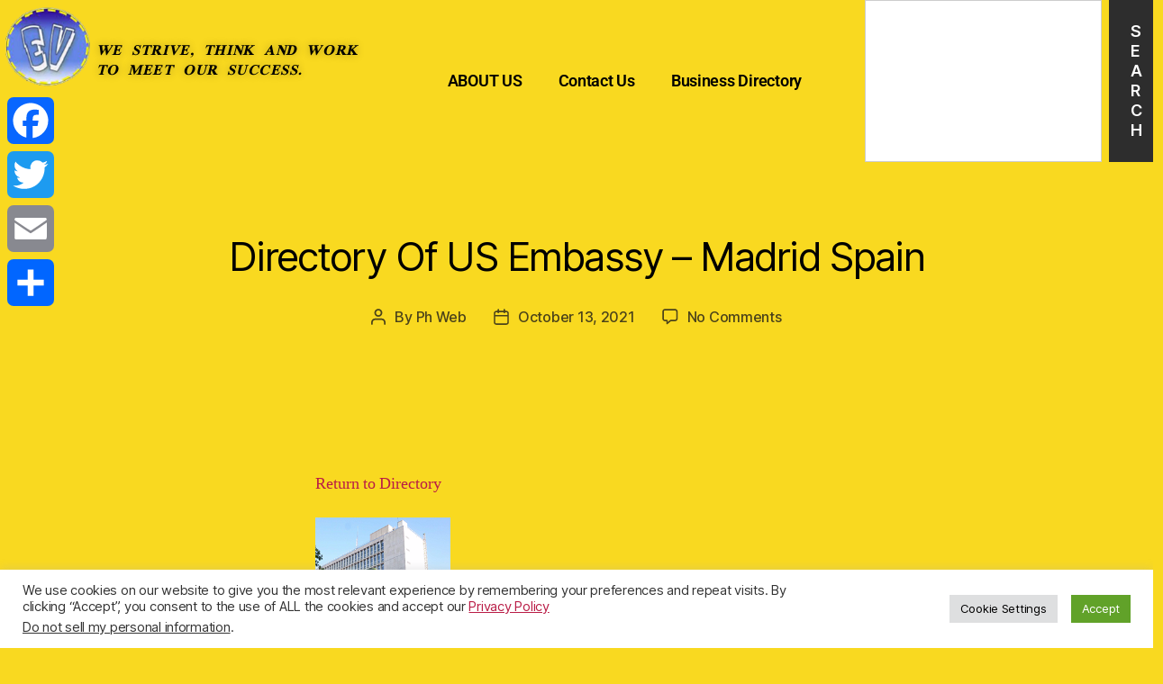

--- FILE ---
content_type: text/html; charset=utf-8
request_url: https://www.google.com/recaptcha/api2/aframe
body_size: -88
content:
<!DOCTYPE HTML><html><head><meta http-equiv="content-type" content="text/html; charset=UTF-8"></head><body><script nonce="TxQwIjV9o81JoowUR3ofCQ">/** Anti-fraud and anti-abuse applications only. See google.com/recaptcha */ try{var clients={'sodar':'https://pagead2.googlesyndication.com/pagead/sodar?'};window.addEventListener("message",function(a){try{if(a.source===window.parent){var b=JSON.parse(a.data);var c=clients[b['id']];if(c){var d=document.createElement('img');d.src=c+b['params']+'&rc='+(localStorage.getItem("rc::a")?sessionStorage.getItem("rc::b"):"");window.document.body.appendChild(d);sessionStorage.setItem("rc::e",parseInt(sessionStorage.getItem("rc::e")||0)+1);localStorage.setItem("rc::h",'1769317832941');}}}catch(b){}});window.parent.postMessage("_grecaptcha_ready", "*");}catch(b){}</script></body></html>